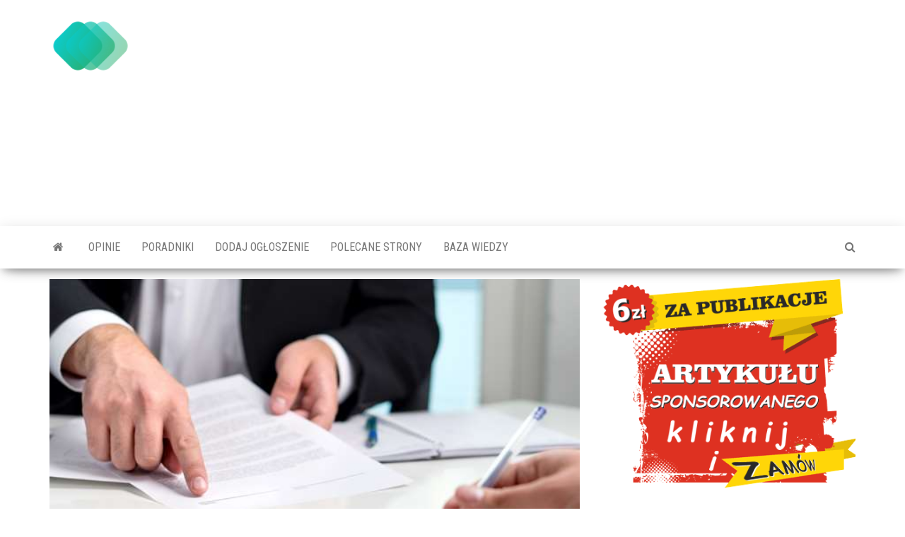

--- FILE ---
content_type: text/html; charset=UTF-8
request_url: https://www.arkonfinance.pl/opinie-finva-spolka-z-ograniczona-odpowiedzialnoscia-5223068701/
body_size: 13597
content:
<!DOCTYPE html>
<html lang="pl-PL">
    <head>
        <meta http-equiv="content-type" content="text/html; charset=UTF-8" />
        <meta http-equiv="X-UA-Compatible" content="IE=edge">
        <meta name="viewport" content="width=device-width, initial-scale=1">
        <link rel="pingback" href="https://www.arkonfinance.pl/xmlrpc.php" />
        <title>opinie FINVA SPÓŁKA Z OGRANICZONĄ ODPOWIEDZIALNOŚCIĄ 5223068701 &#8211; arkonfinance.pl</title>
<meta name='robots' content='max-image-preview:large' />
<link rel='dns-prefetch' href='//fonts.googleapis.com' />
<link rel="alternate" type="application/rss+xml" title="arkonfinance.pl &raquo; Kanał z wpisami" href="https://www.arkonfinance.pl/feed/" />
<link rel="alternate" type="application/rss+xml" title="arkonfinance.pl &raquo; Kanał z komentarzami" href="https://www.arkonfinance.pl/comments/feed/" />
<link rel="alternate" type="application/rss+xml" title="arkonfinance.pl &raquo; opinie FINVA SPÓŁKA Z OGRANICZONĄ ODPOWIEDZIALNOŚCIĄ 5223068701 Kanał z komentarzami" href="https://www.arkonfinance.pl/opinie-finva-spolka-z-ograniczona-odpowiedzialnoscia-5223068701/feed/" />
<link rel="alternate" title="oEmbed (JSON)" type="application/json+oembed" href="https://www.arkonfinance.pl/wp-json/oembed/1.0/embed?url=https%3A%2F%2Fwww.arkonfinance.pl%2Fopinie-finva-spolka-z-ograniczona-odpowiedzialnoscia-5223068701%2F" />
<link rel="alternate" title="oEmbed (XML)" type="text/xml+oembed" href="https://www.arkonfinance.pl/wp-json/oembed/1.0/embed?url=https%3A%2F%2Fwww.arkonfinance.pl%2Fopinie-finva-spolka-z-ograniczona-odpowiedzialnoscia-5223068701%2F&#038;format=xml" />
<style id='wp-img-auto-sizes-contain-inline-css' type='text/css'>
img:is([sizes=auto i],[sizes^="auto," i]){contain-intrinsic-size:3000px 1500px}
/*# sourceURL=wp-img-auto-sizes-contain-inline-css */
</style>
<style id='wp-emoji-styles-inline-css' type='text/css'>

	img.wp-smiley, img.emoji {
		display: inline !important;
		border: none !important;
		box-shadow: none !important;
		height: 1em !important;
		width: 1em !important;
		margin: 0 0.07em !important;
		vertical-align: -0.1em !important;
		background: none !important;
		padding: 0 !important;
	}
/*# sourceURL=wp-emoji-styles-inline-css */
</style>
<style id='wp-block-library-inline-css' type='text/css'>
:root{--wp-block-synced-color:#7a00df;--wp-block-synced-color--rgb:122,0,223;--wp-bound-block-color:var(--wp-block-synced-color);--wp-editor-canvas-background:#ddd;--wp-admin-theme-color:#007cba;--wp-admin-theme-color--rgb:0,124,186;--wp-admin-theme-color-darker-10:#006ba1;--wp-admin-theme-color-darker-10--rgb:0,107,160.5;--wp-admin-theme-color-darker-20:#005a87;--wp-admin-theme-color-darker-20--rgb:0,90,135;--wp-admin-border-width-focus:2px}@media (min-resolution:192dpi){:root{--wp-admin-border-width-focus:1.5px}}.wp-element-button{cursor:pointer}:root .has-very-light-gray-background-color{background-color:#eee}:root .has-very-dark-gray-background-color{background-color:#313131}:root .has-very-light-gray-color{color:#eee}:root .has-very-dark-gray-color{color:#313131}:root .has-vivid-green-cyan-to-vivid-cyan-blue-gradient-background{background:linear-gradient(135deg,#00d084,#0693e3)}:root .has-purple-crush-gradient-background{background:linear-gradient(135deg,#34e2e4,#4721fb 50%,#ab1dfe)}:root .has-hazy-dawn-gradient-background{background:linear-gradient(135deg,#faaca8,#dad0ec)}:root .has-subdued-olive-gradient-background{background:linear-gradient(135deg,#fafae1,#67a671)}:root .has-atomic-cream-gradient-background{background:linear-gradient(135deg,#fdd79a,#004a59)}:root .has-nightshade-gradient-background{background:linear-gradient(135deg,#330968,#31cdcf)}:root .has-midnight-gradient-background{background:linear-gradient(135deg,#020381,#2874fc)}:root{--wp--preset--font-size--normal:16px;--wp--preset--font-size--huge:42px}.has-regular-font-size{font-size:1em}.has-larger-font-size{font-size:2.625em}.has-normal-font-size{font-size:var(--wp--preset--font-size--normal)}.has-huge-font-size{font-size:var(--wp--preset--font-size--huge)}.has-text-align-center{text-align:center}.has-text-align-left{text-align:left}.has-text-align-right{text-align:right}.has-fit-text{white-space:nowrap!important}#end-resizable-editor-section{display:none}.aligncenter{clear:both}.items-justified-left{justify-content:flex-start}.items-justified-center{justify-content:center}.items-justified-right{justify-content:flex-end}.items-justified-space-between{justify-content:space-between}.screen-reader-text{border:0;clip-path:inset(50%);height:1px;margin:-1px;overflow:hidden;padding:0;position:absolute;width:1px;word-wrap:normal!important}.screen-reader-text:focus{background-color:#ddd;clip-path:none;color:#444;display:block;font-size:1em;height:auto;left:5px;line-height:normal;padding:15px 23px 14px;text-decoration:none;top:5px;width:auto;z-index:100000}html :where(.has-border-color){border-style:solid}html :where([style*=border-top-color]){border-top-style:solid}html :where([style*=border-right-color]){border-right-style:solid}html :where([style*=border-bottom-color]){border-bottom-style:solid}html :where([style*=border-left-color]){border-left-style:solid}html :where([style*=border-width]){border-style:solid}html :where([style*=border-top-width]){border-top-style:solid}html :where([style*=border-right-width]){border-right-style:solid}html :where([style*=border-bottom-width]){border-bottom-style:solid}html :where([style*=border-left-width]){border-left-style:solid}html :where(img[class*=wp-image-]){height:auto;max-width:100%}:where(figure){margin:0 0 1em}html :where(.is-position-sticky){--wp-admin--admin-bar--position-offset:var(--wp-admin--admin-bar--height,0px)}@media screen and (max-width:600px){html :where(.is-position-sticky){--wp-admin--admin-bar--position-offset:0px}}

/*# sourceURL=wp-block-library-inline-css */
</style><style id='wp-block-image-inline-css' type='text/css'>
.wp-block-image>a,.wp-block-image>figure>a{display:inline-block}.wp-block-image img{box-sizing:border-box;height:auto;max-width:100%;vertical-align:bottom}@media not (prefers-reduced-motion){.wp-block-image img.hide{visibility:hidden}.wp-block-image img.show{animation:show-content-image .4s}}.wp-block-image[style*=border-radius] img,.wp-block-image[style*=border-radius]>a{border-radius:inherit}.wp-block-image.has-custom-border img{box-sizing:border-box}.wp-block-image.aligncenter{text-align:center}.wp-block-image.alignfull>a,.wp-block-image.alignwide>a{width:100%}.wp-block-image.alignfull img,.wp-block-image.alignwide img{height:auto;width:100%}.wp-block-image .aligncenter,.wp-block-image .alignleft,.wp-block-image .alignright,.wp-block-image.aligncenter,.wp-block-image.alignleft,.wp-block-image.alignright{display:table}.wp-block-image .aligncenter>figcaption,.wp-block-image .alignleft>figcaption,.wp-block-image .alignright>figcaption,.wp-block-image.aligncenter>figcaption,.wp-block-image.alignleft>figcaption,.wp-block-image.alignright>figcaption{caption-side:bottom;display:table-caption}.wp-block-image .alignleft{float:left;margin:.5em 1em .5em 0}.wp-block-image .alignright{float:right;margin:.5em 0 .5em 1em}.wp-block-image .aligncenter{margin-left:auto;margin-right:auto}.wp-block-image :where(figcaption){margin-bottom:1em;margin-top:.5em}.wp-block-image.is-style-circle-mask img{border-radius:9999px}@supports ((-webkit-mask-image:none) or (mask-image:none)) or (-webkit-mask-image:none){.wp-block-image.is-style-circle-mask img{border-radius:0;-webkit-mask-image:url('data:image/svg+xml;utf8,<svg viewBox="0 0 100 100" xmlns="http://www.w3.org/2000/svg"><circle cx="50" cy="50" r="50"/></svg>');mask-image:url('data:image/svg+xml;utf8,<svg viewBox="0 0 100 100" xmlns="http://www.w3.org/2000/svg"><circle cx="50" cy="50" r="50"/></svg>');mask-mode:alpha;-webkit-mask-position:center;mask-position:center;-webkit-mask-repeat:no-repeat;mask-repeat:no-repeat;-webkit-mask-size:contain;mask-size:contain}}:root :where(.wp-block-image.is-style-rounded img,.wp-block-image .is-style-rounded img){border-radius:9999px}.wp-block-image figure{margin:0}.wp-lightbox-container{display:flex;flex-direction:column;position:relative}.wp-lightbox-container img{cursor:zoom-in}.wp-lightbox-container img:hover+button{opacity:1}.wp-lightbox-container button{align-items:center;backdrop-filter:blur(16px) saturate(180%);background-color:#5a5a5a40;border:none;border-radius:4px;cursor:zoom-in;display:flex;height:20px;justify-content:center;opacity:0;padding:0;position:absolute;right:16px;text-align:center;top:16px;width:20px;z-index:100}@media not (prefers-reduced-motion){.wp-lightbox-container button{transition:opacity .2s ease}}.wp-lightbox-container button:focus-visible{outline:3px auto #5a5a5a40;outline:3px auto -webkit-focus-ring-color;outline-offset:3px}.wp-lightbox-container button:hover{cursor:pointer;opacity:1}.wp-lightbox-container button:focus{opacity:1}.wp-lightbox-container button:focus,.wp-lightbox-container button:hover,.wp-lightbox-container button:not(:hover):not(:active):not(.has-background){background-color:#5a5a5a40;border:none}.wp-lightbox-overlay{box-sizing:border-box;cursor:zoom-out;height:100vh;left:0;overflow:hidden;position:fixed;top:0;visibility:hidden;width:100%;z-index:100000}.wp-lightbox-overlay .close-button{align-items:center;cursor:pointer;display:flex;justify-content:center;min-height:40px;min-width:40px;padding:0;position:absolute;right:calc(env(safe-area-inset-right) + 16px);top:calc(env(safe-area-inset-top) + 16px);z-index:5000000}.wp-lightbox-overlay .close-button:focus,.wp-lightbox-overlay .close-button:hover,.wp-lightbox-overlay .close-button:not(:hover):not(:active):not(.has-background){background:none;border:none}.wp-lightbox-overlay .lightbox-image-container{height:var(--wp--lightbox-container-height);left:50%;overflow:hidden;position:absolute;top:50%;transform:translate(-50%,-50%);transform-origin:top left;width:var(--wp--lightbox-container-width);z-index:9999999999}.wp-lightbox-overlay .wp-block-image{align-items:center;box-sizing:border-box;display:flex;height:100%;justify-content:center;margin:0;position:relative;transform-origin:0 0;width:100%;z-index:3000000}.wp-lightbox-overlay .wp-block-image img{height:var(--wp--lightbox-image-height);min-height:var(--wp--lightbox-image-height);min-width:var(--wp--lightbox-image-width);width:var(--wp--lightbox-image-width)}.wp-lightbox-overlay .wp-block-image figcaption{display:none}.wp-lightbox-overlay button{background:none;border:none}.wp-lightbox-overlay .scrim{background-color:#fff;height:100%;opacity:.9;position:absolute;width:100%;z-index:2000000}.wp-lightbox-overlay.active{visibility:visible}@media not (prefers-reduced-motion){.wp-lightbox-overlay.active{animation:turn-on-visibility .25s both}.wp-lightbox-overlay.active img{animation:turn-on-visibility .35s both}.wp-lightbox-overlay.show-closing-animation:not(.active){animation:turn-off-visibility .35s both}.wp-lightbox-overlay.show-closing-animation:not(.active) img{animation:turn-off-visibility .25s both}.wp-lightbox-overlay.zoom.active{animation:none;opacity:1;visibility:visible}.wp-lightbox-overlay.zoom.active .lightbox-image-container{animation:lightbox-zoom-in .4s}.wp-lightbox-overlay.zoom.active .lightbox-image-container img{animation:none}.wp-lightbox-overlay.zoom.active .scrim{animation:turn-on-visibility .4s forwards}.wp-lightbox-overlay.zoom.show-closing-animation:not(.active){animation:none}.wp-lightbox-overlay.zoom.show-closing-animation:not(.active) .lightbox-image-container{animation:lightbox-zoom-out .4s}.wp-lightbox-overlay.zoom.show-closing-animation:not(.active) .lightbox-image-container img{animation:none}.wp-lightbox-overlay.zoom.show-closing-animation:not(.active) .scrim{animation:turn-off-visibility .4s forwards}}@keyframes show-content-image{0%{visibility:hidden}99%{visibility:hidden}to{visibility:visible}}@keyframes turn-on-visibility{0%{opacity:0}to{opacity:1}}@keyframes turn-off-visibility{0%{opacity:1;visibility:visible}99%{opacity:0;visibility:visible}to{opacity:0;visibility:hidden}}@keyframes lightbox-zoom-in{0%{transform:translate(calc((-100vw + var(--wp--lightbox-scrollbar-width))/2 + var(--wp--lightbox-initial-left-position)),calc(-50vh + var(--wp--lightbox-initial-top-position))) scale(var(--wp--lightbox-scale))}to{transform:translate(-50%,-50%) scale(1)}}@keyframes lightbox-zoom-out{0%{transform:translate(-50%,-50%) scale(1);visibility:visible}99%{visibility:visible}to{transform:translate(calc((-100vw + var(--wp--lightbox-scrollbar-width))/2 + var(--wp--lightbox-initial-left-position)),calc(-50vh + var(--wp--lightbox-initial-top-position))) scale(var(--wp--lightbox-scale));visibility:hidden}}
/*# sourceURL=https://www.arkonfinance.pl/wp-includes/blocks/image/style.min.css */
</style>
<style id='global-styles-inline-css' type='text/css'>
:root{--wp--preset--aspect-ratio--square: 1;--wp--preset--aspect-ratio--4-3: 4/3;--wp--preset--aspect-ratio--3-4: 3/4;--wp--preset--aspect-ratio--3-2: 3/2;--wp--preset--aspect-ratio--2-3: 2/3;--wp--preset--aspect-ratio--16-9: 16/9;--wp--preset--aspect-ratio--9-16: 9/16;--wp--preset--color--black: #000000;--wp--preset--color--cyan-bluish-gray: #abb8c3;--wp--preset--color--white: #ffffff;--wp--preset--color--pale-pink: #f78da7;--wp--preset--color--vivid-red: #cf2e2e;--wp--preset--color--luminous-vivid-orange: #ff6900;--wp--preset--color--luminous-vivid-amber: #fcb900;--wp--preset--color--light-green-cyan: #7bdcb5;--wp--preset--color--vivid-green-cyan: #00d084;--wp--preset--color--pale-cyan-blue: #8ed1fc;--wp--preset--color--vivid-cyan-blue: #0693e3;--wp--preset--color--vivid-purple: #9b51e0;--wp--preset--gradient--vivid-cyan-blue-to-vivid-purple: linear-gradient(135deg,rgb(6,147,227) 0%,rgb(155,81,224) 100%);--wp--preset--gradient--light-green-cyan-to-vivid-green-cyan: linear-gradient(135deg,rgb(122,220,180) 0%,rgb(0,208,130) 100%);--wp--preset--gradient--luminous-vivid-amber-to-luminous-vivid-orange: linear-gradient(135deg,rgb(252,185,0) 0%,rgb(255,105,0) 100%);--wp--preset--gradient--luminous-vivid-orange-to-vivid-red: linear-gradient(135deg,rgb(255,105,0) 0%,rgb(207,46,46) 100%);--wp--preset--gradient--very-light-gray-to-cyan-bluish-gray: linear-gradient(135deg,rgb(238,238,238) 0%,rgb(169,184,195) 100%);--wp--preset--gradient--cool-to-warm-spectrum: linear-gradient(135deg,rgb(74,234,220) 0%,rgb(151,120,209) 20%,rgb(207,42,186) 40%,rgb(238,44,130) 60%,rgb(251,105,98) 80%,rgb(254,248,76) 100%);--wp--preset--gradient--blush-light-purple: linear-gradient(135deg,rgb(255,206,236) 0%,rgb(152,150,240) 100%);--wp--preset--gradient--blush-bordeaux: linear-gradient(135deg,rgb(254,205,165) 0%,rgb(254,45,45) 50%,rgb(107,0,62) 100%);--wp--preset--gradient--luminous-dusk: linear-gradient(135deg,rgb(255,203,112) 0%,rgb(199,81,192) 50%,rgb(65,88,208) 100%);--wp--preset--gradient--pale-ocean: linear-gradient(135deg,rgb(255,245,203) 0%,rgb(182,227,212) 50%,rgb(51,167,181) 100%);--wp--preset--gradient--electric-grass: linear-gradient(135deg,rgb(202,248,128) 0%,rgb(113,206,126) 100%);--wp--preset--gradient--midnight: linear-gradient(135deg,rgb(2,3,129) 0%,rgb(40,116,252) 100%);--wp--preset--font-size--small: 13px;--wp--preset--font-size--medium: 20px;--wp--preset--font-size--large: 36px;--wp--preset--font-size--x-large: 42px;--wp--preset--spacing--20: 0.44rem;--wp--preset--spacing--30: 0.67rem;--wp--preset--spacing--40: 1rem;--wp--preset--spacing--50: 1.5rem;--wp--preset--spacing--60: 2.25rem;--wp--preset--spacing--70: 3.38rem;--wp--preset--spacing--80: 5.06rem;--wp--preset--shadow--natural: 6px 6px 9px rgba(0, 0, 0, 0.2);--wp--preset--shadow--deep: 12px 12px 50px rgba(0, 0, 0, 0.4);--wp--preset--shadow--sharp: 6px 6px 0px rgba(0, 0, 0, 0.2);--wp--preset--shadow--outlined: 6px 6px 0px -3px rgb(255, 255, 255), 6px 6px rgb(0, 0, 0);--wp--preset--shadow--crisp: 6px 6px 0px rgb(0, 0, 0);}:where(.is-layout-flex){gap: 0.5em;}:where(.is-layout-grid){gap: 0.5em;}body .is-layout-flex{display: flex;}.is-layout-flex{flex-wrap: wrap;align-items: center;}.is-layout-flex > :is(*, div){margin: 0;}body .is-layout-grid{display: grid;}.is-layout-grid > :is(*, div){margin: 0;}:where(.wp-block-columns.is-layout-flex){gap: 2em;}:where(.wp-block-columns.is-layout-grid){gap: 2em;}:where(.wp-block-post-template.is-layout-flex){gap: 1.25em;}:where(.wp-block-post-template.is-layout-grid){gap: 1.25em;}.has-black-color{color: var(--wp--preset--color--black) !important;}.has-cyan-bluish-gray-color{color: var(--wp--preset--color--cyan-bluish-gray) !important;}.has-white-color{color: var(--wp--preset--color--white) !important;}.has-pale-pink-color{color: var(--wp--preset--color--pale-pink) !important;}.has-vivid-red-color{color: var(--wp--preset--color--vivid-red) !important;}.has-luminous-vivid-orange-color{color: var(--wp--preset--color--luminous-vivid-orange) !important;}.has-luminous-vivid-amber-color{color: var(--wp--preset--color--luminous-vivid-amber) !important;}.has-light-green-cyan-color{color: var(--wp--preset--color--light-green-cyan) !important;}.has-vivid-green-cyan-color{color: var(--wp--preset--color--vivid-green-cyan) !important;}.has-pale-cyan-blue-color{color: var(--wp--preset--color--pale-cyan-blue) !important;}.has-vivid-cyan-blue-color{color: var(--wp--preset--color--vivid-cyan-blue) !important;}.has-vivid-purple-color{color: var(--wp--preset--color--vivid-purple) !important;}.has-black-background-color{background-color: var(--wp--preset--color--black) !important;}.has-cyan-bluish-gray-background-color{background-color: var(--wp--preset--color--cyan-bluish-gray) !important;}.has-white-background-color{background-color: var(--wp--preset--color--white) !important;}.has-pale-pink-background-color{background-color: var(--wp--preset--color--pale-pink) !important;}.has-vivid-red-background-color{background-color: var(--wp--preset--color--vivid-red) !important;}.has-luminous-vivid-orange-background-color{background-color: var(--wp--preset--color--luminous-vivid-orange) !important;}.has-luminous-vivid-amber-background-color{background-color: var(--wp--preset--color--luminous-vivid-amber) !important;}.has-light-green-cyan-background-color{background-color: var(--wp--preset--color--light-green-cyan) !important;}.has-vivid-green-cyan-background-color{background-color: var(--wp--preset--color--vivid-green-cyan) !important;}.has-pale-cyan-blue-background-color{background-color: var(--wp--preset--color--pale-cyan-blue) !important;}.has-vivid-cyan-blue-background-color{background-color: var(--wp--preset--color--vivid-cyan-blue) !important;}.has-vivid-purple-background-color{background-color: var(--wp--preset--color--vivid-purple) !important;}.has-black-border-color{border-color: var(--wp--preset--color--black) !important;}.has-cyan-bluish-gray-border-color{border-color: var(--wp--preset--color--cyan-bluish-gray) !important;}.has-white-border-color{border-color: var(--wp--preset--color--white) !important;}.has-pale-pink-border-color{border-color: var(--wp--preset--color--pale-pink) !important;}.has-vivid-red-border-color{border-color: var(--wp--preset--color--vivid-red) !important;}.has-luminous-vivid-orange-border-color{border-color: var(--wp--preset--color--luminous-vivid-orange) !important;}.has-luminous-vivid-amber-border-color{border-color: var(--wp--preset--color--luminous-vivid-amber) !important;}.has-light-green-cyan-border-color{border-color: var(--wp--preset--color--light-green-cyan) !important;}.has-vivid-green-cyan-border-color{border-color: var(--wp--preset--color--vivid-green-cyan) !important;}.has-pale-cyan-blue-border-color{border-color: var(--wp--preset--color--pale-cyan-blue) !important;}.has-vivid-cyan-blue-border-color{border-color: var(--wp--preset--color--vivid-cyan-blue) !important;}.has-vivid-purple-border-color{border-color: var(--wp--preset--color--vivid-purple) !important;}.has-vivid-cyan-blue-to-vivid-purple-gradient-background{background: var(--wp--preset--gradient--vivid-cyan-blue-to-vivid-purple) !important;}.has-light-green-cyan-to-vivid-green-cyan-gradient-background{background: var(--wp--preset--gradient--light-green-cyan-to-vivid-green-cyan) !important;}.has-luminous-vivid-amber-to-luminous-vivid-orange-gradient-background{background: var(--wp--preset--gradient--luminous-vivid-amber-to-luminous-vivid-orange) !important;}.has-luminous-vivid-orange-to-vivid-red-gradient-background{background: var(--wp--preset--gradient--luminous-vivid-orange-to-vivid-red) !important;}.has-very-light-gray-to-cyan-bluish-gray-gradient-background{background: var(--wp--preset--gradient--very-light-gray-to-cyan-bluish-gray) !important;}.has-cool-to-warm-spectrum-gradient-background{background: var(--wp--preset--gradient--cool-to-warm-spectrum) !important;}.has-blush-light-purple-gradient-background{background: var(--wp--preset--gradient--blush-light-purple) !important;}.has-blush-bordeaux-gradient-background{background: var(--wp--preset--gradient--blush-bordeaux) !important;}.has-luminous-dusk-gradient-background{background: var(--wp--preset--gradient--luminous-dusk) !important;}.has-pale-ocean-gradient-background{background: var(--wp--preset--gradient--pale-ocean) !important;}.has-electric-grass-gradient-background{background: var(--wp--preset--gradient--electric-grass) !important;}.has-midnight-gradient-background{background: var(--wp--preset--gradient--midnight) !important;}.has-small-font-size{font-size: var(--wp--preset--font-size--small) !important;}.has-medium-font-size{font-size: var(--wp--preset--font-size--medium) !important;}.has-large-font-size{font-size: var(--wp--preset--font-size--large) !important;}.has-x-large-font-size{font-size: var(--wp--preset--font-size--x-large) !important;}
/*# sourceURL=global-styles-inline-css */
</style>

<style id='classic-theme-styles-inline-css' type='text/css'>
/*! This file is auto-generated */
.wp-block-button__link{color:#fff;background-color:#32373c;border-radius:9999px;box-shadow:none;text-decoration:none;padding:calc(.667em + 2px) calc(1.333em + 2px);font-size:1.125em}.wp-block-file__button{background:#32373c;color:#fff;text-decoration:none}
/*# sourceURL=/wp-includes/css/classic-themes.min.css */
</style>
<link rel='stylesheet' id='envo-magazine-fonts-css' href='https://fonts.googleapis.com/css?family=Roboto+Condensed%3A300%2C400%2C700&#038;subset=latin%2Clatin-ext' type='text/css' media='all' />
<link rel='stylesheet' id='bootstrap-css' href='https://www.arkonfinance.pl/wp-content/themes/envo-magazine/css/bootstrap.css?ver=3.3.7' type='text/css' media='all' />
<link rel='stylesheet' id='envo-magazine-stylesheet-css' href='https://www.arkonfinance.pl/wp-content/themes/envo-magazine/style.css?ver=1.3.12' type='text/css' media='all' />
<link rel='stylesheet' id='font-awesome-css' href='https://www.arkonfinance.pl/wp-content/themes/envo-magazine/css/font-awesome.min.css?ver=4.7.0' type='text/css' media='all' />
<script type="text/javascript" src="https://www.arkonfinance.pl/wp-includes/js/jquery/jquery.min.js?ver=3.7.1" id="jquery-core-js"></script>
<script type="text/javascript" src="https://www.arkonfinance.pl/wp-includes/js/jquery/jquery-migrate.min.js?ver=3.4.1" id="jquery-migrate-js"></script>
<link rel="https://api.w.org/" href="https://www.arkonfinance.pl/wp-json/" /><link rel="alternate" title="JSON" type="application/json" href="https://www.arkonfinance.pl/wp-json/wp/v2/posts/2173" /><link rel="EditURI" type="application/rsd+xml" title="RSD" href="https://www.arkonfinance.pl/xmlrpc.php?rsd" />
<meta name="generator" content="WordPress 6.9" />
<link rel="canonical" href="https://www.arkonfinance.pl/opinie-finva-spolka-z-ograniczona-odpowiedzialnoscia-5223068701/" />
<link rel='shortlink' href='https://www.arkonfinance.pl/?p=2173' />
<style type="text/css">.recentcomments a{display:inline !important;padding:0 !important;margin:0 !important;}</style>	<style type="text/css" id="envo-magazine-header-css">
				.site-title,
		.site-description {
			position: absolute;
			clip: rect(1px, 1px, 1px, 1px);
		}
		
	</style>
	<link rel="icon" href="https://www.arkonfinance.pl/wp-content/uploads/2022/10/cropped-cropped-arkonfinance-32x32.png" sizes="32x32" />
<link rel="icon" href="https://www.arkonfinance.pl/wp-content/uploads/2022/10/cropped-cropped-arkonfinance-192x192.png" sizes="192x192" />
<link rel="apple-touch-icon" href="https://www.arkonfinance.pl/wp-content/uploads/2022/10/cropped-cropped-arkonfinance-180x180.png" />
<meta name="msapplication-TileImage" content="https://www.arkonfinance.pl/wp-content/uploads/2022/10/cropped-cropped-arkonfinance-270x270.png" />
    </head>
    <body id="blog" class="wp-singular post-template-default single single-post postid-2173 single-format-standard wp-custom-logo wp-theme-envo-magazine">
        <a class="skip-link screen-reader-text" href="#site-content">Przejdź do treści</a>        <div class="site-header container-fluid">
    <div class="container" >
        <div class="row" >
            <div class="site-heading col-md-4" >
                <div class="site-branding-logo">
                    <a href="https://www.arkonfinance.pl/" class="custom-logo-link" rel="home"><img width="794" height="177" src="https://www.arkonfinance.pl/wp-content/uploads/2022/10/cropped-arkonfinance.png" class="custom-logo" alt="arkonfinance" decoding="async" fetchpriority="high" srcset="https://www.arkonfinance.pl/wp-content/uploads/2022/10/cropped-arkonfinance.png 794w, https://www.arkonfinance.pl/wp-content/uploads/2022/10/cropped-arkonfinance-300x67.png 300w, https://www.arkonfinance.pl/wp-content/uploads/2022/10/cropped-arkonfinance-768x171.png 768w" sizes="(max-width: 794px) 100vw, 794px" /></a>                </div>
                <div class="site-branding-text">
                                            <p class="site-title"><a href="https://www.arkonfinance.pl/" rel="home">arkonfinance.pl</a></p>
                    
                                            <p class="site-description">
                            arkonfinance.pl                        </p>
                                    </div><!-- .site-branding-text -->
            </div>
                            <div class="site-heading-sidebar col-md-8" >
                    <div id="content-header-section" class="text-right">
                        <div id="custom_html-4" class="widget_text widget widget_custom_html"><div class="textwidget custom-html-widget"><script async src="//pagead2.googlesyndication.com/pagead/js/adsbygoogle.js"></script>
<!-- aaaa grupowane -->
<ins class="adsbygoogle"
     style="display:block"
     data-ad-client="ca-pub-8782302140557139"
     data-ad-slot="5824097937"
     data-ad-format="auto"
     data-full-width-responsive="true"></ins>
<script>
(adsbygoogle = window.adsbygoogle || []).push({});
</script></div></div>	
                    </div>
                </div>
            	
        </div>
    </div>
</div>
 
<div class="main-menu">
    <nav id="site-navigation" class="navbar navbar-default">     
        <div class="container">   
            <div class="navbar-header">
                                <button id="main-menu-panel" class="open-panel visible-xs" data-panel="main-menu-panel">
                        <span></span>
                        <span></span>
                        <span></span>
                    </button>
                            </div> 
                        <ul class="nav navbar-nav search-icon navbar-left hidden-xs">
                <li class="home-icon">
                    <a href="https://www.arkonfinance.pl/" title="arkonfinance.pl">
                        <i class="fa fa-home"></i>
                    </a>
                </li>
            </ul>
            <div class="menu-container"><ul id="menu-menu" class="nav navbar-nav navbar-left"><li itemscope="itemscope" itemtype="https://www.schema.org/SiteNavigationElement" id="menu-item-47" class="menu-item menu-item-type-taxonomy menu-item-object-category current-post-ancestor current-menu-parent current-post-parent menu-item-47"><a title="Opinie" href="https://www.arkonfinance.pl/category/opinie-2/">Opinie</a></li>
<li itemscope="itemscope" itemtype="https://www.schema.org/SiteNavigationElement" id="menu-item-1095" class="menu-item menu-item-type-taxonomy menu-item-object-category menu-item-1095"><a title="Poradniki" href="https://www.arkonfinance.pl/category/poradnik-klienta/">Poradniki</a></li>
<li itemscope="itemscope" itemtype="https://www.schema.org/SiteNavigationElement" id="menu-item-1266" class="menu-item menu-item-type-custom menu-item-object-custom menu-item-1266"><a title="Dodaj ogłoszenie" href="https://www.dodajogloszenia.pl/">Dodaj ogłoszenie</a></li>
<li itemscope="itemscope" itemtype="https://www.schema.org/SiteNavigationElement" id="menu-item-2863" class="menu-item menu-item-type-post_type menu-item-object-page menu-item-2863"><a title="Polecane strony" href="https://www.arkonfinance.pl/polecane-strony/">Polecane strony</a></li>
<li itemscope="itemscope" itemtype="https://www.schema.org/SiteNavigationElement" id="menu-item-2862" class="menu-item menu-item-type-post_type menu-item-object-page menu-item-2862"><a title="Baza wiedzy" href="https://www.arkonfinance.pl/baza-wiedzy/">Baza wiedzy</a></li>
</ul></div>            <ul class="nav navbar-nav search-icon navbar-right hidden-xs">
                <li class="top-search-icon">
                    <a href="#">
                        <i class="fa fa-search"></i>
                    </a>
                </li>
                <div class="top-search-box">
                    <form role="search" method="get" id="searchform" class="searchform" action="https://www.arkonfinance.pl/">
				<div>
					<label class="screen-reader-text" for="s">Szukaj:</label>
					<input type="text" value="" name="s" id="s" />
					<input type="submit" id="searchsubmit" value="Szukaj" />
				</div>
			</form>                </div>
            </ul>
        </div>
            </nav> 
</div>

<div id="site-content" class="container main-container" role="main">
	<div class="page-area">
		
<!-- start content container -->
<!-- start content container -->
<div class="row">      
	<article class="col-md-8">
		                         
				<div class="post-2173 post type-post status-publish format-standard has-post-thumbnail hentry category-opinie-2 tag-bocian tag-chwilowka tag-darmo tag-firma tag-kredyt tag-opinia tag-opinie tag-pozyczka tag-pozyczkowa tag-vivus">
								<div class="news-thumb ">
				<img src="https://www.arkonfinance.pl/wp-content/uploads/2023/01/adobestock_176848430-Copy-199.jpg" title="opinie FINVA SPÓŁKA Z OGRANICZONĄ ODPOWIEDZIALNOŚCIĄ 5223068701" alt="opinie FINVA SPÓŁKA Z OGRANICZONĄ ODPOWIEDZIALNOŚCIĄ 5223068701" />
			</div><!-- .news-thumb -->	
							<h1 class="single-title">opinie FINVA SPÓŁKA Z OGRANICZONĄ ODPOWIEDZIALNOŚCIĄ 5223068701</h1>						<span class="posted-date">
		31 stycznia, 2023	</span>
	<span class="comments-meta">
						<a href="https://www.arkonfinance.pl/opinie-finva-spolka-z-ograniczona-odpowiedzialnoscia-5223068701/#comments" rel="nofollow" title="Komentarz doopinie FINVA SPÓŁKA Z OGRANICZONĄ ODPOWIEDZIALNOŚCIĄ 5223068701">
					0				</a>
					<i class="fa fa-comments-o"></i>
	</span>
								<span class="author-meta">
			<span class="author-meta-by">przez</span>
			<a href="https://www.arkonfinance.pl/author/admin/">
				Doradca Filmowy			</a>
		</span>
						<div class="single-content"> 
						<div class="single-entry-summary">
							 
							<h2>Nazwa firmy FINVA SPÓŁKA Z OGRANICZONĄ ODPOWIEDZIALNOŚCIĄ</h2>
<table border="1" width="740" cellspacing="15">
<tr>
<td width="227"><b>Typ rejestru:</b></td>
<td width="458">Instytucja Pożyczkowa (RIP)</td>
</tr>
<tr>
<td width="227"> <b>numer rejestru</b></td>
<td width="458">RIP000236</td>
</tr>
<tr>
<td width="227"> <b>numer Nip</b></td>
<td width="458">5223068701</td>
</tr>
<tr>
<td width="227"> <b>Nazwa firmy pożyczkowej</b></td>
<td width="458">FINVA SPÓŁKA Z OGRANICZONĄ ODPOWIEDZIALNOŚCIĄ</td>
</tr>
<tr>
<td width="227"> <b>Siedziba  firmy pozyczkowej</b></td>
<td width="458">Warszawa</td>
</tr>
</table>
<p align="center"> </p>
<h3> </h3>
<h3>Opis działalności i oferty firmy pożyczkowej FINVA SPÓŁKA Z OGRANICZONĄ ODPOWIEDZIALNOŚCIĄ</h3>
<p>Instytucja Pożyczkowa (RIP) to firma z siedzibą w Warszawie, która oferuje szeroki zakres usług pożyczkowych. Firma jest zarejestrowana pod numerem rejestru RIP000236. </p>
<p>RIP oferuje pożyczki krótkoterminowe, pożyczki ratalne, pożyczki hipoteczne, pożyczki gotówkowe i pożyczki samochodowe. Firma oferuje również usługi doradztwa finansowego, w tym doradztwo w zakresie pożyczek, kredytów i inwestycji.</p>
<p>RIP oferuje klientom szybkie i bezpieczne usługi pożyczkowe. Firma oferuje konkurencyjne oprocentowanie i elastyczne warunki spłaty. Firma oferuje również szeroki zakres usług doradztwa finansowego, w tym doradztwo w zakresie pożyczek, kredytów i inwestycji.</p>
<p>RIP jest zaangażowana w działalność społeczną i wspiera wiele lokalnych inicjatyw. Firma wspiera również wiele programów edukacyjnych i społecznych, w tym programy dotyczące zarządzania finansami i bezpieczeństwa finansowego.</p>
<p> </p>
<p>Korzystałeś z oferty, podziel się swoimi doświadczeniami z z firmą pożyczkową FINVA SPÓŁKA Z OGRANICZONĄ ODPOWIEDZIALNOŚCIĄ z siedzibą Warszawa Twoje opinie FINVA SPÓŁKA Z OGRANICZONĄ ODPOWIEDZIALNOŚCIĄ są bardzo ważne i potrzebne dla innych klientów. </p>
<p> </p>
<p> </p>
<p> </p>
 
							 
						</div><!-- .single-entry-summary -->
												<div class="entry-footer"><div class="cat-links"><span class="space-right">Kategoria</span><a href="https://www.arkonfinance.pl/category/opinie-2/">Opinie</a></div></div>                        <div class="entry-footer"><div class="tags-links"><span class="space-right">Tagi</span><a href="https://www.arkonfinance.pl/tag/bocian/">bocian</a> <a href="https://www.arkonfinance.pl/tag/chwilowka/">chwilówka</a> <a href="https://www.arkonfinance.pl/tag/darmo/">darmo</a> <a href="https://www.arkonfinance.pl/tag/firma/">firma</a> <a href="https://www.arkonfinance.pl/tag/kredyt/">kredyt</a> <a href="https://www.arkonfinance.pl/tag/opinia/">opinia</a> <a href="https://www.arkonfinance.pl/tag/opinie/">opinie</a> <a href="https://www.arkonfinance.pl/tag/pozyczka/">pożyczka</a> <a href="https://www.arkonfinance.pl/tag/pozyczkowa/">pożyczkowa</a> <a href="https://www.arkonfinance.pl/tag/vivus/">vivus</a></div></div>					</div>
							<div class="prev-next-links">
					<div class="arrowLeft">
				<a href="https://www.arkonfinance.pl/opinie-oreon-spolka-z-ograniczona-odpowiedzialnoscia-5272776556/" rel="prev"><i class="fa fa-angle-double-left fa-2x" aria-hidden="true"></i></a>				<div class="prev-next-links-thumb">
					<a href="https://www.arkonfinance.pl/opinie-oreon-spolka-z-ograniczona-odpowiedzialnoscia-5272776556/" rel="prev"><img width="160" height="120" src="https://www.arkonfinance.pl/wp-content/uploads/2023/01/adobestock_176848430-Copy-198-160x120.jpg" class="attachment-envo-magazine-thumbnail size-envo-magazine-thumbnail wp-post-image" alt="" decoding="async" /></a>				</div>
				<div class="prev-next-links-title">
					<a href="https://www.arkonfinance.pl/opinie-oreon-spolka-z-ograniczona-odpowiedzialnoscia-5272776556/" rel="prev">opinie OREON SPÓŁKA Z OGRANICZONĄ ODPOWIEDZIALNOŚCIĄ 5272776556</a>				</div>	
			</div>
			
			<div class="arrowRight">
				<a href="https://www.arkonfinance.pl/opinie-maly-kredyt-pl-spolka-z-ograniczona-odpowiedzialnoscia-9671375938/" rel="next"><i class="fa fa-angle-double-right fa-2x" aria-hidden="true"></i></a>				<div class="prev-next-links-thumb">
					<a href="https://www.arkonfinance.pl/opinie-maly-kredyt-pl-spolka-z-ograniczona-odpowiedzialnoscia-9671375938/" rel="next"><img width="160" height="120" src="https://www.arkonfinance.pl/wp-content/uploads/2023/01/adobestock_176848430-Copy-200-160x120.jpg" class="attachment-envo-magazine-thumbnail size-envo-magazine-thumbnail wp-post-image" alt="" decoding="async" /></a>				</div>
				<div class="prev-next-links-title">
					<a href="https://www.arkonfinance.pl/opinie-maly-kredyt-pl-spolka-z-ograniczona-odpowiedzialnoscia-9671375938/" rel="next">opinie MAŁY-KREDYT.PL SPÓŁKA Z OGRANICZONĄ ODPOWIEDZIALNOŚCIĄ 9671375938</a>				</div>	
			</div>
		
				</div>
													<div class="single-footer">
								<div id="comments" class="comments-template">
			<div id="respond" class="comment-respond">
		<h3 id="reply-title" class="comment-reply-title">Dodaj komentarz <small><a rel="nofollow" id="cancel-comment-reply-link" href="/opinie-finva-spolka-z-ograniczona-odpowiedzialnoscia-5223068701/#respond" style="display:none;">Anuluj pisanie odpowiedzi</a></small></h3><form action="https://www.arkonfinance.pl/wp-comments-post.php" method="post" id="commentform" class="comment-form"><p class="comment-notes"><span id="email-notes">Twój adres e-mail nie zostanie opublikowany.</span> <span class="required-field-message">Wymagane pola są oznaczone <span class="required">*</span></span></p><p class="comment-form-comment"><label for="comment">Komentarz <span class="required">*</span></label> <textarea id="comment" name="comment" cols="45" rows="8" maxlength="65525" required="required"></textarea></p><p class="comment-form-author"><label for="author">Nazwa <span class="required">*</span></label> <input id="author" name="author" type="text" value="" size="30" maxlength="245" autocomplete="name" required="required" /></p>
<p class="comment-form-email"><label for="email">E-mail <span class="required">*</span></label> <input id="email" name="email" type="text" value="" size="30" maxlength="100" aria-describedby="email-notes" autocomplete="email" required="required" /></p>
<p class="comment-form-url"><label for="url">Witryna internetowa</label> <input id="url" name="url" type="text" value="" size="30" maxlength="200" autocomplete="url" /></p>
<p class="comment-form-cookies-consent"><input id="wp-comment-cookies-consent" name="wp-comment-cookies-consent" type="checkbox" value="yes" /> <label for="wp-comment-cookies-consent">Zapamiętaj moje dane w tej przeglądarce podczas pisania kolejnych komentarzy.</label></p>
<p class="form-submit"><input name="submit" type="submit" id="submit" class="submit" value="Opublikuj komentarz" /> <input type='hidden' name='comment_post_ID' value='2173' id='comment_post_ID' />
<input type='hidden' name='comment_parent' id='comment_parent' value='0' />
</p></form>	</div><!-- #respond -->
		</div>
 
						</div>
									</div>        
			        
		    
	</article> 
		<aside id="sidebar" class="col-md-4">
		<div id="block-5" class="widget widget_block widget_media_image">
<figure class="wp-block-image size-full"><a href="https://www.zens.pl/glowna/146-e-kgtv-artykul-sponsorowany.html"><img loading="lazy" decoding="async" width="400" height="329" src="https://www.arkonfinance.pl/wp-content/uploads/2021/12/6-zl-za-publikacje-1-1.png" alt="" class="wp-image-1009" srcset="https://www.arkonfinance.pl/wp-content/uploads/2021/12/6-zl-za-publikacje-1-1.png 400w, https://www.arkonfinance.pl/wp-content/uploads/2021/12/6-zl-za-publikacje-1-1-300x247.png 300w" sizes="auto, (max-width: 400px) 100vw, 400px" /></a></figure>
</div><div id="custom_html-6" class="widget_text widget widget_custom_html"><div class="textwidget custom-html-widget"><script async src="//pagead2.googlesyndication.com/pagead/js/adsbygoogle.js"></script>
<!-- aaaa grupowane -->
<ins class="adsbygoogle"
     style="display:block"
     data-ad-client="ca-pub-8782302140557139"
     data-ad-slot="5824097937"
     data-ad-format="auto"
     data-full-width-responsive="true"></ins>
<script>
(adsbygoogle = window.adsbygoogle || []).push({});
</script></div></div><div id="categories-4" class="widget widget_categories"><div class="widget-title"><h3>Kategorie</h3></div>
			<ul>
					<li class="cat-item cat-item-56"><a href="https://www.arkonfinance.pl/category/artykul-miesiaca/">Artykuł Miesiąca</a>
</li>
	<li class="cat-item cat-item-372"><a href="https://www.arkonfinance.pl/category/baza-wiedzy/">Baza wiedzy</a>
</li>
	<li class="cat-item cat-item-78"><a href="https://www.arkonfinance.pl/category/opinie-2/">Opinie</a>
</li>
	<li class="cat-item cat-item-66"><a href="https://www.arkonfinance.pl/category/polecane-strony/">Polecane strony</a>
</li>
	<li class="cat-item cat-item-30"><a href="https://www.arkonfinance.pl/category/poradnik-klienta/">poradnik klienta</a>
</li>
	<li class="cat-item cat-item-230"><a href="https://www.arkonfinance.pl/category/poradniki/">Poradniki</a>
</li>
	<li class="cat-item cat-item-428"><a href="https://www.arkonfinance.pl/category/pordnik/">Pordnik</a>
</li>
	<li class="cat-item cat-item-1"><a href="https://www.arkonfinance.pl/category/prasowki/">Prasówki</a>
</li>
	<li class="cat-item cat-item-68"><a href="https://www.arkonfinance.pl/category/warto-przeczytac/">Warto przeczytać</a>
</li>
			</ul>

			</div>	</aside>
</div>
<!-- end content container -->
<!-- end content container -->

</div><!-- end main-container -->
</div><!-- end page-area -->
  				
	<div id="content-footer-section" class="container-fluid clearfix">
		<div class="container">
			<div id="tag_cloud-3" class="widget widget_tag_cloud col-md-3"><div class="widget-title"><h3>Populrne</h3></div><div class="tagcloud"><a href="https://www.arkonfinance.pl/tag/bez-bik/" class="tag-cloud-link tag-link-102 tag-link-position-1" style="font-size: 21.244813278008pt;" aria-label="bez bik (1&nbsp;520 elementów)">bez bik</a>
<a href="https://www.arkonfinance.pl/tag/bezbik/" class="tag-cloud-link tag-link-361 tag-link-position-2" style="font-size: 9.4522821576763pt;" aria-label="bezbik (13 elementów)">bezbik</a>
<a href="https://www.arkonfinance.pl/tag/bocian/" class="tag-cloud-link tag-link-608 tag-link-position-3" style="font-size: 18.572614107884pt;" aria-label="bocian (522 elementy)">bocian</a>
<a href="https://www.arkonfinance.pl/tag/budowlany/" class="tag-cloud-link tag-link-623 tag-link-position-4" style="font-size: 8.5809128630705pt;" aria-label="Budowlany (9 elementów)">Budowlany</a>
<a href="https://www.arkonfinance.pl/tag/chwilowka/" class="tag-cloud-link tag-link-246 tag-link-position-5" style="font-size: 22pt;" aria-label="chwilówka (2&nbsp;048 elementów)">chwilówka</a>
<a href="https://www.arkonfinance.pl/tag/chwilowki/" class="tag-cloud-link tag-link-156 tag-link-position-6" style="font-size: 21.244813278008pt;" aria-label="chwilówki (1&nbsp;520 elementów)">chwilówki</a>
<a href="https://www.arkonfinance.pl/tag/darmo/" class="tag-cloud-link tag-link-607 tag-link-position-7" style="font-size: 18.572614107884pt;" aria-label="darmo (522 elementy)">darmo</a>
<a href="https://www.arkonfinance.pl/tag/dom/" class="tag-cloud-link tag-link-324 tag-link-position-8" style="font-size: 9.7427385892116pt;" aria-label="Dom (15 elementów)">Dom</a>
<a href="https://www.arkonfinance.pl/tag/edukacja/" class="tag-cloud-link tag-link-347 tag-link-position-9" style="font-size: 11.253112033195pt;" aria-label="Edukacja (28 elementów)">Edukacja</a>
<a href="https://www.arkonfinance.pl/tag/erotyka/" class="tag-cloud-link tag-link-625 tag-link-position-10" style="font-size: 13.983402489627pt;" aria-label="Erotyka (84 elementy)">Erotyka</a>
<a href="https://www.arkonfinance.pl/tag/ezoteryka/" class="tag-cloud-link tag-link-626 tag-link-position-11" style="font-size: 9.2199170124481pt;" aria-label="Ezoteryka (12 elementów)">Ezoteryka</a>
<a href="https://www.arkonfinance.pl/tag/filmy/" class="tag-cloud-link tag-link-627 tag-link-position-12" style="font-size: 12.473029045643pt;" aria-label="Filmy (46 elementów)">Filmy</a>
<a href="https://www.arkonfinance.pl/tag/finanse/" class="tag-cloud-link tag-link-327 tag-link-position-13" style="font-size: 16.365145228216pt;" aria-label="Finanse (216 elementów)">Finanse</a>
<a href="https://www.arkonfinance.pl/tag/firma/" class="tag-cloud-link tag-link-605 tag-link-position-14" style="font-size: 18.572614107884pt;" aria-label="firma (524 elementy)">firma</a>
<a href="https://www.arkonfinance.pl/tag/gry/" class="tag-cloud-link tag-link-163 tag-link-position-15" style="font-size: 9.045643153527pt;" aria-label="Gry (11 elementów)">Gry</a>
<a href="https://www.arkonfinance.pl/tag/internet/" class="tag-cloud-link tag-link-329 tag-link-position-16" style="font-size: 9.4522821576763pt;" aria-label="Internet (13 elementów)">Internet</a>
<a href="https://www.arkonfinance.pl/tag/katalog/" class="tag-cloud-link tag-link-632 tag-link-position-17" style="font-size: 9.7427385892116pt;" aria-label="Katalog (15 elementów)">Katalog</a>
<a href="https://www.arkonfinance.pl/tag/konkursy/" class="tag-cloud-link tag-link-633 tag-link-position-18" style="font-size: 10.323651452282pt;" aria-label="Konkursy (19 elementów)">Konkursy</a>
<a href="https://www.arkonfinance.pl/tag/kredyt/" class="tag-cloud-link tag-link-95 tag-link-position-19" style="font-size: 18.572614107884pt;" aria-label="kredyt (528 elementów)">kredyt</a>
<a href="https://www.arkonfinance.pl/tag/kredytum/" class="tag-cloud-link tag-link-562 tag-link-position-20" style="font-size: 21.244813278008pt;" aria-label="kredytum (1&nbsp;520 elementów)">kredytum</a>
<a href="https://www.arkonfinance.pl/tag/ksero/" class="tag-cloud-link tag-link-478 tag-link-position-21" style="font-size: 8.8132780082988pt;" aria-label="ksero (10 elementów)">ksero</a>
<a href="https://www.arkonfinance.pl/tag/kulinarne/" class="tag-cloud-link tag-link-634 tag-link-position-22" style="font-size: 11.253112033195pt;" aria-label="Kulinarne (28 elementów)">Kulinarne</a>
<a href="https://www.arkonfinance.pl/tag/lombard/" class="tag-cloud-link tag-link-306 tag-link-position-23" style="font-size: 12.53112033195pt;" aria-label="lombard (47 elementów)">lombard</a>
<a href="https://www.arkonfinance.pl/tag/marketing/" class="tag-cloud-link tag-link-635 tag-link-position-24" style="font-size: 10.091286307054pt;" aria-label="Marketing (17 elementów)">Marketing</a>
<a href="https://www.arkonfinance.pl/tag/moda-i-uroda/" class="tag-cloud-link tag-link-637 tag-link-position-25" style="font-size: 9.9170124481328pt;" aria-label="Moda i uroda (16 elementów)">Moda i uroda</a>
<a href="https://www.arkonfinance.pl/tag/motoryzacja/" class="tag-cloud-link tag-link-107 tag-link-position-26" style="font-size: 10.788381742739pt;" aria-label="motoryzacja (23 elementy)">motoryzacja</a>
<a href="https://www.arkonfinance.pl/tag/news/" class="tag-cloud-link tag-link-638 tag-link-position-27" style="font-size: 8.8132780082988pt;" aria-label="News (10 elementów)">News</a>
<a href="https://www.arkonfinance.pl/tag/ogolnotematyczny/" class="tag-cloud-link tag-link-640 tag-link-position-28" style="font-size: 16.132780082988pt;" aria-label="Ogólnotematyczny (197 elementów)">Ogólnotematyczny</a>
<a href="https://www.arkonfinance.pl/tag/opinia/" class="tag-cloud-link tag-link-10 tag-link-position-29" style="font-size: 18.572614107884pt;" aria-label="opinia (522 elementy)">opinia</a>
<a href="https://www.arkonfinance.pl/tag/opinie/" class="tag-cloud-link tag-link-370 tag-link-position-30" style="font-size: 18.630705394191pt;" aria-label="opinie (540 elementów)">opinie</a>
<a href="https://www.arkonfinance.pl/tag/poczta/" class="tag-cloud-link tag-link-272 tag-link-position-31" style="font-size: 9.6265560165975pt;" aria-label="poczta (14 elementów)">poczta</a>
<a href="https://www.arkonfinance.pl/tag/pozyczka/" class="tag-cloud-link tag-link-89 tag-link-position-32" style="font-size: 22pt;" aria-label="pożyczka (2&nbsp;055 elementów)">pożyczka</a>
<a href="https://www.arkonfinance.pl/tag/pozyczki/" class="tag-cloud-link tag-link-94 tag-link-position-33" style="font-size: 21.302904564315pt;" aria-label="pożyczki (1&nbsp;533 elementy)">pożyczki</a>
<a href="https://www.arkonfinance.pl/tag/pozyczkowa/" class="tag-cloud-link tag-link-606 tag-link-position-34" style="font-size: 18.572614107884pt;" aria-label="pożyczkowa (522 elementy)">pożyczkowa</a>
<a href="https://www.arkonfinance.pl/tag/praca/" class="tag-cloud-link tag-link-3 tag-link-position-35" style="font-size: 10.323651452282pt;" aria-label="praca (19 elementów)">praca</a>
<a href="https://www.arkonfinance.pl/tag/prawo/" class="tag-cloud-link tag-link-348 tag-link-position-36" style="font-size: 9.6265560165975pt;" aria-label="Prawo (14 elementów)">Prawo</a>
<a href="https://www.arkonfinance.pl/tag/rozrywka/" class="tag-cloud-link tag-link-162 tag-link-position-37" style="font-size: 8pt;" aria-label="Rozrywka (7 elementów)">Rozrywka</a>
<a href="https://www.arkonfinance.pl/tag/sklep/" class="tag-cloud-link tag-link-222 tag-link-position-38" style="font-size: 15.377593360996pt;" aria-label="sklep (147 elementów)">sklep</a>
<a href="https://www.arkonfinance.pl/tag/telekomunikacja/" class="tag-cloud-link tag-link-647 tag-link-position-39" style="font-size: 9.045643153527pt;" aria-label="Telekomunikacja (11 elementów)">Telekomunikacja</a>
<a href="https://www.arkonfinance.pl/tag/turystyka/" class="tag-cloud-link tag-link-352 tag-link-position-40" style="font-size: 13.460580912863pt;" aria-label="Turystyka (68 elementów)">Turystyka</a>
<a href="https://www.arkonfinance.pl/tag/uslugi/" class="tag-cloud-link tag-link-648 tag-link-position-41" style="font-size: 10.323651452282pt;" aria-label="Usługi (19 elementów)">Usługi</a>
<a href="https://www.arkonfinance.pl/tag/vivus/" class="tag-cloud-link tag-link-262 tag-link-position-42" style="font-size: 18.572614107884pt;" aria-label="vivus (522 elementy)">vivus</a>
<a href="https://www.arkonfinance.pl/tag/zabawki/" class="tag-cloud-link tag-link-650 tag-link-position-43" style="font-size: 8pt;" aria-label="Zabawki (7 elementów)">Zabawki</a>
<a href="https://www.arkonfinance.pl/tag/zarabianie/" class="tag-cloud-link tag-link-556 tag-link-position-44" style="font-size: 13.112033195021pt;" aria-label="zarabianie (59 elementów)">zarabianie</a>
<a href="https://www.arkonfinance.pl/tag/zdrowie-i-uroda/" class="tag-cloud-link tag-link-651 tag-link-position-45" style="font-size: 12.589211618257pt;" aria-label="Zdrowie i uroda (48 elementów)">Zdrowie i uroda</a></div>
</div><div id="recent-comments-4" class="widget widget_recent_comments col-md-3"><div class="widget-title"><h3>Najnowsze komentarze</h3></div><ul id="recentcomments"><li class="recentcomments"><span class="comment-author-link">Anita</span> - <a href="https://www.arkonfinance.pl/centrum-kredytowe-opinie/#comment-928">centrum kredytowe opinie</a></li><li class="recentcomments"><span class="comment-author-link">Doradca Filmowy</span> - <a href="https://www.arkonfinance.pl/pozyczki-na-dowod/#comment-741">Pożyczki na dowód</a></li><li class="recentcomments"><span class="comment-author-link">Doradca Filmowy</span> - <a href="https://www.arkonfinance.pl/pozyczki-dla-zadluzonych/#comment-740">Pożyczki dla zadłużonych</a></li><li class="recentcomments"><span class="comment-author-link">Doradca Filmowy</span> - <a href="https://www.arkonfinance.pl/chwilowki/#comment-739">Chwilówki</a></li><li class="recentcomments"><span class="comment-author-link">Doradca Filmowy</span> - <a href="https://www.arkonfinance.pl/pozyczki-pod-zastaw/#comment-738">Pożyczki pod zastaw</a></li></ul></div>		</div>	
	</div>		
 
<footer id="colophon" class="footer-credits container-fluid">
	<div class="container">
				<div class="footer-credits-text text-center">
			Dumnie wspierane przez <a href="https://pl.wordpress.org/">WordPress</a>			<span class="sep"> | </span>
			Motyw: <a href="https://envothemes.com/">Envo Magazine</a>		</div> 
		 
	</div>	
</footer>
 
<script type="speculationrules">
{"prefetch":[{"source":"document","where":{"and":[{"href_matches":"/*"},{"not":{"href_matches":["/wp-*.php","/wp-admin/*","/wp-content/uploads/*","/wp-content/*","/wp-content/plugins/*","/wp-content/themes/envo-magazine/*","/*\\?(.+)"]}},{"not":{"selector_matches":"a[rel~=\"nofollow\"]"}},{"not":{"selector_matches":".no-prefetch, .no-prefetch a"}}]},"eagerness":"conservative"}]}
</script>
<script type="text/javascript" src="https://www.arkonfinance.pl/wp-content/themes/envo-magazine/js/bootstrap.min.js?ver=3.3.7" id="bootstrap-js"></script>
<script type="text/javascript" src="https://www.arkonfinance.pl/wp-content/themes/envo-magazine/js/customscript.js?ver=1.3.12" id="envo-magazine-theme-js-js"></script>
<script id="wp-emoji-settings" type="application/json">
{"baseUrl":"https://s.w.org/images/core/emoji/17.0.2/72x72/","ext":".png","svgUrl":"https://s.w.org/images/core/emoji/17.0.2/svg/","svgExt":".svg","source":{"concatemoji":"https://www.arkonfinance.pl/wp-includes/js/wp-emoji-release.min.js?ver=6.9"}}
</script>
<script type="module">
/* <![CDATA[ */
/*! This file is auto-generated */
const a=JSON.parse(document.getElementById("wp-emoji-settings").textContent),o=(window._wpemojiSettings=a,"wpEmojiSettingsSupports"),s=["flag","emoji"];function i(e){try{var t={supportTests:e,timestamp:(new Date).valueOf()};sessionStorage.setItem(o,JSON.stringify(t))}catch(e){}}function c(e,t,n){e.clearRect(0,0,e.canvas.width,e.canvas.height),e.fillText(t,0,0);t=new Uint32Array(e.getImageData(0,0,e.canvas.width,e.canvas.height).data);e.clearRect(0,0,e.canvas.width,e.canvas.height),e.fillText(n,0,0);const a=new Uint32Array(e.getImageData(0,0,e.canvas.width,e.canvas.height).data);return t.every((e,t)=>e===a[t])}function p(e,t){e.clearRect(0,0,e.canvas.width,e.canvas.height),e.fillText(t,0,0);var n=e.getImageData(16,16,1,1);for(let e=0;e<n.data.length;e++)if(0!==n.data[e])return!1;return!0}function u(e,t,n,a){switch(t){case"flag":return n(e,"\ud83c\udff3\ufe0f\u200d\u26a7\ufe0f","\ud83c\udff3\ufe0f\u200b\u26a7\ufe0f")?!1:!n(e,"\ud83c\udde8\ud83c\uddf6","\ud83c\udde8\u200b\ud83c\uddf6")&&!n(e,"\ud83c\udff4\udb40\udc67\udb40\udc62\udb40\udc65\udb40\udc6e\udb40\udc67\udb40\udc7f","\ud83c\udff4\u200b\udb40\udc67\u200b\udb40\udc62\u200b\udb40\udc65\u200b\udb40\udc6e\u200b\udb40\udc67\u200b\udb40\udc7f");case"emoji":return!a(e,"\ud83e\u1fac8")}return!1}function f(e,t,n,a){let r;const o=(r="undefined"!=typeof WorkerGlobalScope&&self instanceof WorkerGlobalScope?new OffscreenCanvas(300,150):document.createElement("canvas")).getContext("2d",{willReadFrequently:!0}),s=(o.textBaseline="top",o.font="600 32px Arial",{});return e.forEach(e=>{s[e]=t(o,e,n,a)}),s}function r(e){var t=document.createElement("script");t.src=e,t.defer=!0,document.head.appendChild(t)}a.supports={everything:!0,everythingExceptFlag:!0},new Promise(t=>{let n=function(){try{var e=JSON.parse(sessionStorage.getItem(o));if("object"==typeof e&&"number"==typeof e.timestamp&&(new Date).valueOf()<e.timestamp+604800&&"object"==typeof e.supportTests)return e.supportTests}catch(e){}return null}();if(!n){if("undefined"!=typeof Worker&&"undefined"!=typeof OffscreenCanvas&&"undefined"!=typeof URL&&URL.createObjectURL&&"undefined"!=typeof Blob)try{var e="postMessage("+f.toString()+"("+[JSON.stringify(s),u.toString(),c.toString(),p.toString()].join(",")+"));",a=new Blob([e],{type:"text/javascript"});const r=new Worker(URL.createObjectURL(a),{name:"wpTestEmojiSupports"});return void(r.onmessage=e=>{i(n=e.data),r.terminate(),t(n)})}catch(e){}i(n=f(s,u,c,p))}t(n)}).then(e=>{for(const n in e)a.supports[n]=e[n],a.supports.everything=a.supports.everything&&a.supports[n],"flag"!==n&&(a.supports.everythingExceptFlag=a.supports.everythingExceptFlag&&a.supports[n]);var t;a.supports.everythingExceptFlag=a.supports.everythingExceptFlag&&!a.supports.flag,a.supports.everything||((t=a.source||{}).concatemoji?r(t.concatemoji):t.wpemoji&&t.twemoji&&(r(t.twemoji),r(t.wpemoji)))});
//# sourceURL=https://www.arkonfinance.pl/wp-includes/js/wp-emoji-loader.min.js
/* ]]> */
</script>
</body>
</html>


--- FILE ---
content_type: text/html; charset=utf-8
request_url: https://www.google.com/recaptcha/api2/aframe
body_size: 268
content:
<!DOCTYPE HTML><html><head><meta http-equiv="content-type" content="text/html; charset=UTF-8"></head><body><script nonce="S53-hdxWREhT0THEwt9k0Q">/** Anti-fraud and anti-abuse applications only. See google.com/recaptcha */ try{var clients={'sodar':'https://pagead2.googlesyndication.com/pagead/sodar?'};window.addEventListener("message",function(a){try{if(a.source===window.parent){var b=JSON.parse(a.data);var c=clients[b['id']];if(c){var d=document.createElement('img');d.src=c+b['params']+'&rc='+(localStorage.getItem("rc::a")?sessionStorage.getItem("rc::b"):"");window.document.body.appendChild(d);sessionStorage.setItem("rc::e",parseInt(sessionStorage.getItem("rc::e")||0)+1);localStorage.setItem("rc::h",'1768739886754');}}}catch(b){}});window.parent.postMessage("_grecaptcha_ready", "*");}catch(b){}</script></body></html>